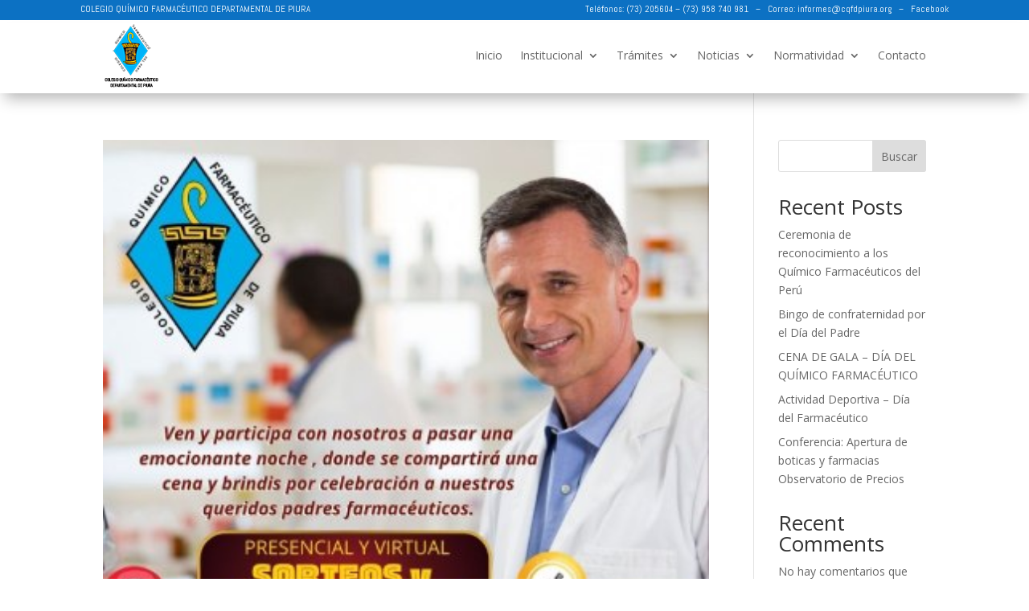

--- FILE ---
content_type: text/css
request_url: https://cqfdpiura.org/wp-content/et-cache/14/et-core-unified-cpt-deferred-14.min.css?ver=1767961952
body_size: 792
content:
div.et_pb_section.et_pb_section_0_tb_footer{background-image:radial-gradient(circle at right,rgba(1,77,183,0.2) 0%,rgba(1,77,183,0.85) 50%),url(https://cqfdpiura.org/wp-content/uploads/2023/01/fondo_azul_x1600-1280x427-1.jpg)!important}.et_pb_section_0_tb_footer.et_pb_section{padding-top:10vw;padding-right:0px;padding-left:0px;margin-left:0%;background-color:#24d9e2!important}.et_pb_section_0_tb_footer.section_has_divider.et_pb_top_divider .et_pb_top_inside_divider{background-image:url([data-uri]);background-size:166.66666666667% 100%;top:0;height:100%;z-index:1;transform:scale(1,-1)}.et_pb_image_0_tb_footer{text-align:left;margin-left:0}.et_pb_section_1_tb_footer.et_pb_section{padding-top:9px;padding-bottom:11px;background-color:#00366d!important}.et_pb_row_1_tb_footer.et_pb_row{padding-top:10px!important;padding-bottom:8px!important;padding-top:10px;padding-bottom:8px}.dsm_icon_list_1_tb_footer .dsm_icon_list_items .dsm_icon_list_icon,.dsm_icon_list_child_0_tb_footer.dsm_icon_list_child .dsm_icon_list_wrapper>.dsm_icon_list_icon,.dsm_icon_list_0_tb_footer .dsm_icon_list_items .dsm_icon_list_icon{color:#FFFFFF;background-color:RGBA(0,0,0,0)}.dsm_icon_list_child_3_tb_footer.dsm_icon_list_child .dsm_icon_list_icon,.dsm_icon_list_child_0_tb_footer.dsm_icon_list_child .dsm_icon_list_icon,.dsm_icon_list_child_2_tb_footer.dsm_icon_list_child .dsm_icon_list_icon,.dsm_icon_list_child_4_tb_footer.dsm_icon_list_child .dsm_icon_list_icon{font-family:ETmodules!important;font-weight:400!important}.dsm_icon_list_child_1_tb_footer.dsm_icon_list_child .dsm_icon_list_wrapper>.dsm_icon_list_icon{color:#FFFFFF}.dsm_icon_list_1_tb_footer .dsm_icon_list_child,.dsm_icon_list_1_tb_footer .dsm_icon_list_child a,.dsm_icon_list_0_tb_footer .dsm_icon_list_child,.dsm_icon_list_0_tb_footer .dsm_icon_list_child a,.dsm_icon_list_child_1_tb_footer.dsm_icon_list_child,.dsm_icon_list_child_1_tb_footer.dsm_icon_list_child a{color:#FFFFFF!important}.dsm_icon_list_1_tb_footer .dsm_icon_list_items .dsm_icon_list_child:not(:last-child),.dsm_icon_list_0_tb_footer .dsm_icon_list_items .dsm_icon_list_child:not(:last-child){margin-bottom:0px}.dsm_icon_list_child_0_tb_footer{background-color:RGBA(0,0,0,0)}.dsm_icon_list_child_1_tb_footer.dsm_icon_list_child .dsm_icon_list_icon{border-color:RGBA(0,0,0,0);font-family:ETmodules!important;font-weight:400!important}@media only screen and (max-width:980px){.et_pb_section_0_tb_footer.et_pb_section{padding-top:40px}.et_pb_section_0_tb_footer.section_has_divider.et_pb_top_divider .et_pb_top_inside_divider{background-image:url([data-uri]);background-size:166.66666666667% 90px;top:0;height:90px;z-index:1;transform:scale(1,-1)}.et_pb_image_0_tb_footer .et_pb_image_wrap img{width:auto}}@media only screen and (max-width:767px){.et_pb_image_0_tb_footer .et_pb_image_wrap img{width:auto}}